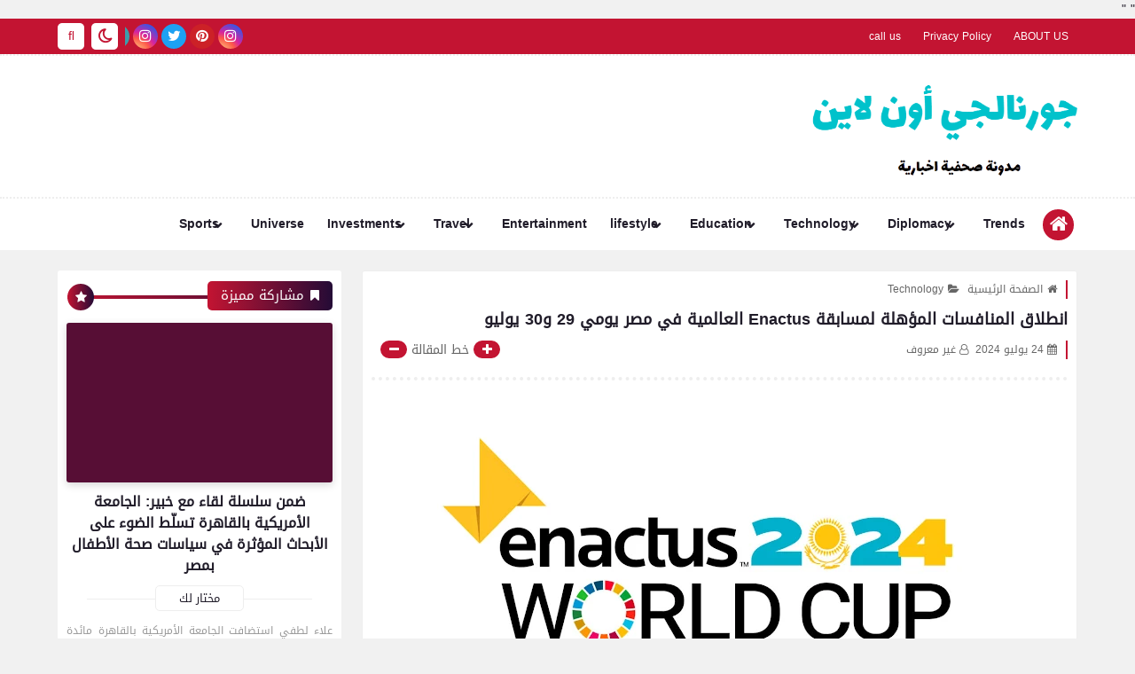

--- FILE ---
content_type: text/html; charset=utf-8
request_url: https://www.google.com/recaptcha/api2/aframe
body_size: 267
content:
<!DOCTYPE HTML><html><head><meta http-equiv="content-type" content="text/html; charset=UTF-8"></head><body><script nonce="fLq4Wee_UutH78fXHzCDCg">/** Anti-fraud and anti-abuse applications only. See google.com/recaptcha */ try{var clients={'sodar':'https://pagead2.googlesyndication.com/pagead/sodar?'};window.addEventListener("message",function(a){try{if(a.source===window.parent){var b=JSON.parse(a.data);var c=clients[b['id']];if(c){var d=document.createElement('img');d.src=c+b['params']+'&rc='+(localStorage.getItem("rc::a")?sessionStorage.getItem("rc::b"):"");window.document.body.appendChild(d);sessionStorage.setItem("rc::e",parseInt(sessionStorage.getItem("rc::e")||0)+1);localStorage.setItem("rc::h",'1770018544347');}}}catch(b){}});window.parent.postMessage("_grecaptcha_ready", "*");}catch(b){}</script></body></html>

--- FILE ---
content_type: text/plain
request_url: https://www.google-analytics.com/j/collect?v=1&_v=j102&a=1873667641&t=pageview&_s=1&dl=https%3A%2F%2Fwww.pdfnewspapers.com%2F2024%2F07%2FEnactus%2520.html&ul=en-us%40posix&dt=%D8%A7%D9%86%D8%B7%D9%84%D8%A7%D9%82%20%D8%A7%D9%84%D9%85%D9%86%D8%A7%D9%81%D8%B3%D8%A7%D8%AA%20%D8%A7%D9%84%D9%85%D8%A4%D9%87%D9%84%D8%A9%20%D9%84%D9%85%D8%B3%D8%A7%D8%A8%D9%82%D8%A9%20Enactus%20%D8%A7%D9%84%D8%B9%D8%A7%D9%84%D9%85%D9%8A%D8%A9%20%D9%81%D9%8A%20%D9%85%D8%B5%D8%B1%20%D9%8A%D9%88%D9%85%D9%8A%2029%20%D9%8830%20%D9%8A%D9%88%D9%84%D9%8A%D9%88&sr=1280x720&vp=1280x720&_u=IEBAAEABAAAAACAAI~&jid=228074561&gjid=747904413&cid=970615694.1770018542&tid=UA-139886451-1&_gid=1250655604.1770018542&_r=1&_slc=1&z=1734078605
body_size: -451
content:
2,cG-7Q7YPZBET3